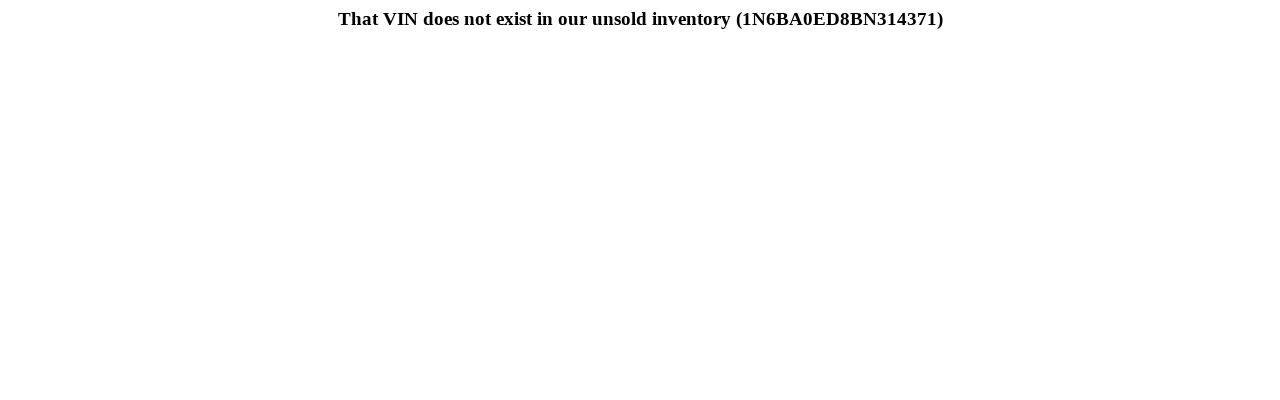

--- FILE ---
content_type: text/html; charset=UTF-8
request_url: https://usedautoswacotx.com/autocheck?params=T0FFMjp85FDuNMqgCcMUyUs81EG8L3IG_DqwZHUyOxiNpKiL0DWUwvN1OtgZtyWmvAI27NS2OT5ukM3OtdG1uk37OecLN8Z-deVtJ3nqsWjSXvnjD_98
body_size: 91
content:
<h3 align="center">That VIN does not exist in our unsold inventory (1N6BA0ED8BN314371)</h3>